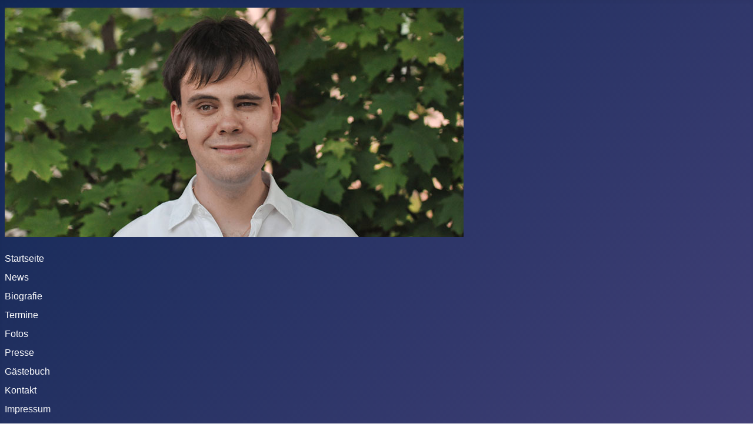

--- FILE ---
content_type: text/html; charset=utf-8
request_url: https://patrick-enzo.at/news
body_size: 2350
content:
<!DOCTYPE html>
<html lang="de-at" dir="ltr">

<head>
    <meta charset="utf-8">
	<meta name="author" content="Super User">
	<meta name="viewport" content="width=device-width, initial-scale=1">
	<meta name="description" content="Patrick Enzo - die offizielle Homepage">
	<meta name="generator" content="Joomla! - Open Source Content Management">
	<title>Aktuelles</title>
	<link href="/media/system/images/joomla-favicon.svg" rel="icon" type="image/svg+xml">
	<link href="/media/system/images/favicon.ico" rel="alternate icon" type="image/vnd.microsoft.icon">
	<link href="/media/system/images/joomla-favicon-pinned.svg" rel="mask-icon" color="#000">

    <link href="/media/system/css/joomla-fontawesome.min.css?3bbeeb" rel="lazy-stylesheet"><noscript><link href="/media/system/css/joomla-fontawesome.min.css?3bbeeb" rel="stylesheet"></noscript>
	<link href="/media/templates/site/cassiopeia/css/template.min.css?3bbeeb" rel="stylesheet">
	<link href="/media/templates/site/cassiopeia/css/global/colors_standard.min.css?3bbeeb" rel="stylesheet">
	<link href="/media/templates/site/cassiopeia/css/vendor/joomla-custom-elements/joomla-alert.min.css?0.4.1" rel="stylesheet">
	<style>:root {
		--hue: 214;
		--template-bg-light: #f0f4fb;
		--template-text-dark: #495057;
		--template-text-light: #ffffff;
		--template-link-color: var(--link-color);
		--template-special-color: #001B4C;
		
	}</style>

    <script src="/media/mod_menu/js/menu.min.js?3bbeeb" type="module"></script>
	<script type="application/json" class="joomla-script-options new">{"joomla.jtext":{"ERROR":"Fehler","MESSAGE":"Nachricht","NOTICE":"Hinweis","WARNING":"Warnung","JCLOSE":"Schließen","JOK":"OK","JOPEN":"Öffnen"},"system.paths":{"root":"","rootFull":"https:\/\/patrick-enzo.at\/","base":"","baseFull":"https:\/\/patrick-enzo.at\/"},"csrf.token":"d083bf7a9d1fa82b4aed87bf81ecb359"}</script>
	<script src="/media/system/js/core.min.js?a3d8f8"></script>
	<script src="/media/templates/site/cassiopeia/js/template.min.js?3bbeeb" type="module"></script>
	<script src="/media/system/js/messages.min.js?9a4811" type="module"></script>
	<script type="application/ld+json">{"@context":"https://schema.org","@graph":[{"@type":"Organization","@id":"https://patrick-enzo.at/#/schema/Organization/base","name":"Patrick Enzo - die offizielle Homepage","url":"https://patrick-enzo.at/"},{"@type":"WebSite","@id":"https://patrick-enzo.at/#/schema/WebSite/base","url":"https://patrick-enzo.at/","name":"Patrick Enzo - die offizielle Homepage","publisher":{"@id":"https://patrick-enzo.at/#/schema/Organization/base"}},{"@type":"WebPage","@id":"https://patrick-enzo.at/#/schema/WebPage/base","url":"https://patrick-enzo.at/news","name":"Aktuelles","description":"Patrick Enzo - die offizielle Homepage","isPartOf":{"@id":"https://patrick-enzo.at/#/schema/WebSite/base"},"about":{"@id":"https://patrick-enzo.at/#/schema/Organization/base"},"inLanguage":"de-AT"},{"@type":"Article","@id":"https://patrick-enzo.at/#/schema/com_content/article/3","name":"Aktuelles","headline":"Aktuelles","inLanguage":"de-AT","isPartOf":{"@id":"https://patrick-enzo.at/#/schema/WebPage/base"}}]}</script>

</head>

<body class="site com_content wrapper-static view-article no-layout no-task itemid-109">
    <header class="header container-header full-width">

        
        
                    <div class="grid-child">
                <div class="navbar-brand">
                    <a class="brand-logo" href="/">
                        <img loading="eager" decoding="async" src="https://patrick-enzo.at/images/DSC_780.jpg" alt="Patrick Enzo - die offizielle Homepage" width="780" height="390">                    </a>
                                    </div>
            </div>
        
                    <div class="grid-child container-nav">
                                    <ul class="mod-menu mod-list nav  nav-pills">
<li class="nav-item item-101 default"><a href="/" >Startseite</a></li><li class="nav-item item-109 current active"><a href="/news" aria-current="page">News</a></li><li class="nav-item item-110"><a href="/biografie" >Biografie</a></li><li class="nav-item item-111"><a href="/termine" >Termine</a></li><li class="nav-item item-135"><a href="/fotos" >Fotos</a></li><li class="nav-item item-166"><a href="/presse-und-multimedia" >Presse</a></li><li class="nav-item item-137"><a href="/gaestebuch" >Gästebuch</a></li><li class="nav-item item-233"><a href="/kontaktformular" >Kontakt</a></li><li class="nav-item item-108"><a href="/impressum" >Impressum</a></li></ul>

                                            </div>
            </header>

    <div class="site-grid">
        
        
        
        
        <div class="grid-child container-component">
            
            
            <div id="system-message-container" aria-live="polite"></div>

            <main>
                <div class="com-content-article item-page">
    <meta itemprop="inLanguage" content="de-AT">
    
    
        <div class="page-header">
        <h1>
            Aktuelles        </h1>
                            </div>
        
        
    
    
        
                                                <div class="com-content-article__body">
        <h2><span style="font-family: arial, helvetica, sans-serif; font-size: 12pt;">Frohes 2026</span></h2>
<p><span style="font-family: tahoma, arial, helvetica, sans-serif; font-size: 12pt;">Hallo Freunde der Musik!</span></p>
<p><span style="font-family: tahoma, arial, helvetica, sans-serif;">Das neue Jahr ist kaum ein paar Wochen alt; schon gibt's wieder frische News. Da das letzte Konzert im November so gut und reibungslos funktioniert hat, hat das Akkordeon-Orchester Mürztal bereits wieder bei mir angefragt, ob ich sie wieder bei einem Act unterstützen kann und möchte. Dieser findet voraussichtlich am 8. Mai statt. Nähere Infos werden zeitnah veröffentlicht.</span></p>
<p><span style="font-family: tahoma, arial, helvetica, sans-serif;">Bis dahin,<br>Stay tuned!</span></p>
<p><span style="font-family: tahoma, arial, helvetica, sans-serif;">- am 28.Jänner 2026</span></p>     </div>

        
        
<nav class="pagenavigation" aria-label="Seitennavigation">
    <span class="pagination ms-0">
                <a class="btn btn-sm btn-secondary previous" href="/biografie" rel="prev">
            <span class="visually-hidden">
                Vorheriger Beitrag: Biografie            </span>
            <span class="icon-chevron-left" aria-hidden="true"></span> <span aria-hidden="true">Zurück</span>            </a>
                    <a class="btn btn-sm btn-secondary next" href="/impressum" rel="next">
            <span class="visually-hidden">
                Nächster Beitrag: Impressum            </span>
            <span aria-hidden="true">Weiter</span> <span class="icon-chevron-right" aria-hidden="true"></span>            </a>
        </span>
</nav>
                                        </div>

            </main>
            
        </div>

        
        
            </div>

    
    
    
</body>

</html>
